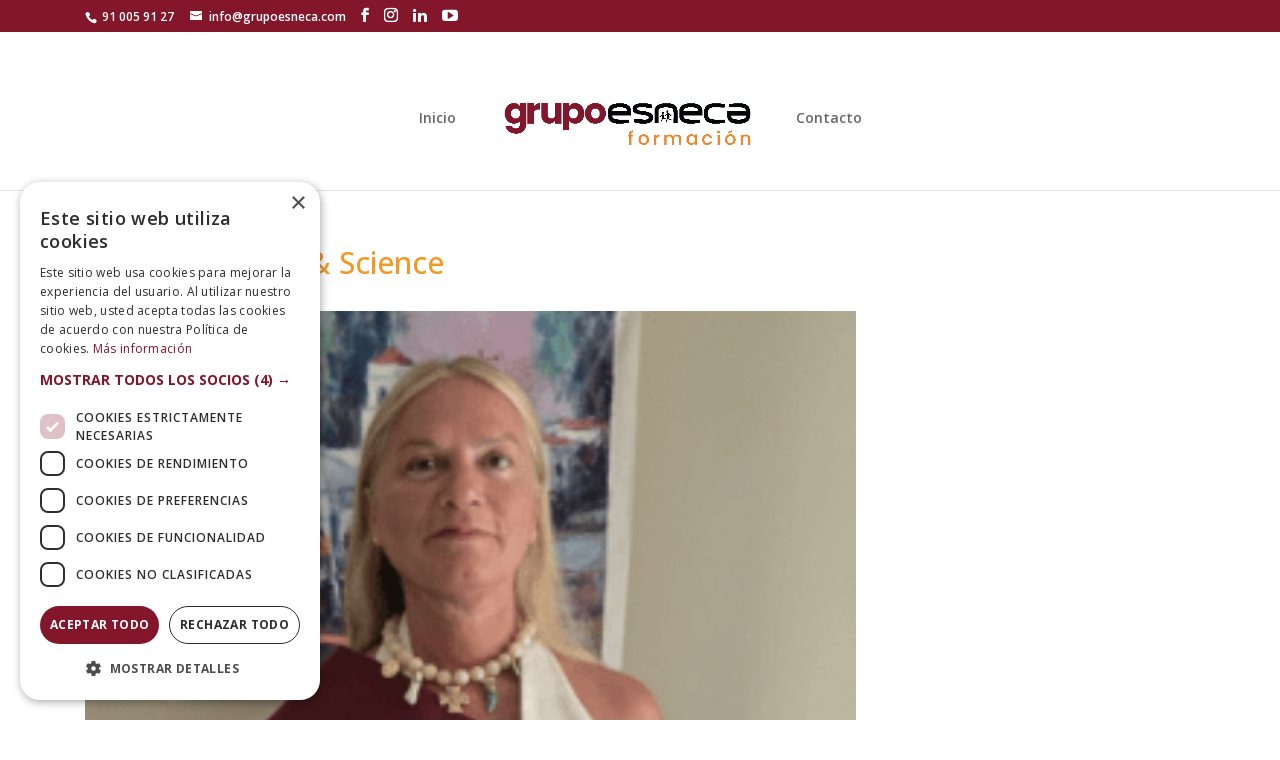

--- FILE ---
content_type: text/css
request_url: https://www.opinionesgrupoesneca.com/wp-content/cache/autoptimize/css/autoptimize_single_2b59fc2d92c6be53d441274132862003.css?ver=6.5.7
body_size: 3029
content:
@import url(//www.opinionesgrupoesneca.com/wp-content/themes/Divi%20fill/../Divi/style.css);#et-secondary-nav li ul,#top-header{background-color:#83162b !important}#top-menu li.current-menu-ancestor>a,#top-menu li.current-menu-item>a,.bottom-nav li.current-menu-item>a{color:#83162b !important}.et_overlay:before,.et_pb_bg_layout_light .et_pb_more_button,.et_pb_bg_layout_light .et_pb_newsletter_button,.et_pb_bg_layout_light .et_pb_promo_button,.et_pb_bg_layout_light.et_pb_module.et_pb_button,.et_pb_contact_submit,.et_pb_filterable_portfolio .et_pb_portfolio_filters li a.active,.et_pb_filterable_portfolio .et_pb_portofolio_pagination ul li a.active,.et_pb_gallery .et_pb_gallery_pagination ul li a.active,.et_pb_member_social_links a:hover,.et_pb_pricing li a,.et_pb_pricing_table_button,.et_pb_sum,.woocommerce-page #content input.button:hover .et_pb_widget li a:hover{color:#83162b}.et_overlay:before{content:"" !important}.et_overlay{display:none}.span_title{font-size:24px;color:#83162b;text-align:justify}@media only screen and (max-width:768px){.mobile-more-bottom-content{display:none}.mobile-view-more{display:initial;text-align:right;float:right;text-decoration:underline}.mobile-view-more:hover{cursor:pointer;color:#666}}@media only screen and (min-width:769px){.mobile-view-more{display:none}.mobile-more-bottom-content{display:initial}}#homepage_upper_text_section{padding-top:20px;padding-bottom:0}#homepage_big_quote_section{padding-top:40px;padding-bottom:30px}#homepage_blog_section{padding-top:20px !important;padding-bottom:20px !important}#homepage_blog_section #homepage_blog_section_title{padding:10px !important}#homepage_blog_section .entry-title{line-height:1.3em}#homepage_blog_section .et_pb_post .entry-featured-image-url,#homepage_blog_section .et_pb_blog_grid .et_pb_image_container{margin-bottom:10px}#homepage_reviews_section{padding-bottom:20px;padding-top:20px}#homepage_reviews_section #homepage_reviews_box{margin-bottom:0}#homepage_contact_section{padding-top:20px;padding-bottom:0}.rr_review_form{margin-top:30px}#et-info-phone:before{margin-right:5px}#et-info-email:before{margin-right:7px}span.widgettitle{color:#fff;font-size:18px;margin-bottom:20px;display:block;border-bottom:1px solid #676666;padding-bottom:0 !important}h3.woocommerce-loop-product_title{font-size:15px !important;line-height:19px !important}span.woocommerce-Price-amount.amount{font-size:15px !important}#post-336 h4.et_pb_module_header,#post-340 h4.et_pb_module_header{padding-bottom:0 !important}#oferta_formativa_quote_section{padding:20px}#oferta_formativa_blog_related{padding-top:30px;padding-bottom:20px}.oferta_formativa_quote{font-weight:700;text-align:center;font-size:23px;color:#93195b}#oferta_formativa_blog_related p{padding-bottom:0}#cursos_mas_demanda_section{border-bottom:1px solid #83162b}#oferta_formativa_blog_related_title{background:#83162b;color:#fff !important}#post-2141 .entry-title{line-height:1.3em}#post-2141 .et_pb_blog_grid .et_pb_image_container{margin-bottom:10px}#post-2141 .et_pb_post .entry-featured-image-url{margin-bottom:10px}#oferta_formativa_blog_related .post-content p{font-size:14px}.woocommerce-page div.product form.cart div.quantity{background-color:#b96273 !important}#searchsubmit{background-color:#83162b !important;color:#fff !important}#text-2,#woocommerce_product_categories-2{margin-bottom:40px !important}.woocommerce-product-gallery__image{pointer-events:none}.et_pb_widget_area_right{border:none;padding-left:10px}#main-content .container:before{background-color:#fff}#gallery-3 img{border:1px solid #eee !important}.related.products>span{border-bottom:1px solid #83162b !important;padding-bottom:6px !important;margin-bottom:20px}.woocommerce #reviews #comments ol.commentlist li .comment-text{padding-left:0 !important;margin-left:0 !important}.woocommerce #reviews #comments ol.commentlist li,.woocommerce-page #reviews #comments ol.commentlist li{margin-bottom:20px!important}.woocommerce-product-gallery.woocommerce-product-gallery--with-images{padding-bottom:20px}.woocommerce-Reviews-title{line-height:1.2em}.product_title.entry-title{line-height:1.1em}.woocommerce-tabs h2{line-height:1.2em}.et_right_sidebar #sidebar{padding-left:10px}#text-2{background:#f9eff1;padding:15px}#text-2 h4{text-align:center;font-size:1.3em;padding-bottom:15px;line-height:1.3em;font-weight:700;text-transform:uppercase}#text-2 p{width:100% !important}#text-2 input[type=text],#text-2 textarea,#text-2 input[type=email],#text-2 input[type=password],#text-2 input[type=tel]{width:100% !important;padding:4px 8px;box-sizing:border-box;border:1px solid #ddd;margin-top:3px}#text-2 #enviar{width:100%;cursor:pointer;margin-top:15px}#text-2 #p_form_checkbox input[type=checkbox]{margin-left:0}#order_review_heading{margin-top:25px;font-size:21px;border-bottom:1px solid;padding-bottom:5px;line-height:25px;margin-bottom:15px}#ship-to-different-address span,.woocommerce-billing-fields h3{font-size:21px;border-bottom:1px solid;padding-bottom:5px;line-height:25px;margin-bottom:5px}.woocommerce-billing-fields__field-wrapper,.woocommerce-additional-fields{padding-top:10px}.shipping_address{padding-top:11px}textarea#order_comments{min-height:145px;resize:none}#post-75 .et_pb_section{padding-top:20px}.blog h2.entry-title,.search h2.entry-title,.archive h2.entry-title{line-height:1.2em;margin-top:10px}.blog .post a.entry-featured-image-url,.archive .post a.entry-featured-image-url{margin-bottom:10px}@media (max-width:980px){span.widgettitle{text-transform:uppercase;padding-bottom:5px}.et_pb_section_0{padding-top:0 !important}#main-content .container{width:85% !important;padding-top:10px !important}.home form.rr_review_form textarea{width:100% !important;height:100px;resize:none}.home form.rr_review_form input{width:100% !important}.home .testimonial_group .testimonial .rr_review_text .drop_cap{font-size:50px;top:-30px}.home h3.rr_title{font-size:1.3em;line-height:1.3em;padding-bottom:0 !important}.home h1{font-size:2.2em !important;line-height:1.2em !important;padding-bottom:15px}#homepage_numeros_text_section>div{margin-bottom:0}#homepage_numeros_text_section{padding-top:40px;padding-bottom:0}article h2.entry-title{padding-bottom:10px;line-height:1.3em;font-size:1.3em}h3.woocommerce-loop-product_title{font-size:1.2em !important;line-height:1.2em}.woocommerce ul.products li.product .star-rating{font-size:1em !important}del span.woocommerce-Price-amount.amount{padding-right:5px}span.woocommerce-Price-amount.amount{font-size:1.2em !important}#top-header #et-info-phone{padding-bottom:15px;display:block}.et_pb_widget_area_right{padding-left:0 !important}.et_right_sidebar #sidebar{padding-left:0 !important}.single-product h1.product_title.entry-title{font-size:1.8em !important;line-height:1.2em !important;padding-top:15px !important}.single-product .product_meta .posted_in,.product_meta .tagged_as{width:100%;display:block}.woocommerce-tabs h2{line-height:1.2em;font-size:1.6em;text-align:left !important}.woocommerce-Reviews-title{line-height:1.2em;font-size:1.6em}.woocommerce-product-gallery.woocommerce-product-gallery--with-images{padding-bottom:0 !important}.woocommerce #content-area div.product .woocommerce-tabs .panel,body.woocommerce div.product .woocommerce-tabs .panel{margin:0;padding:20px !important}#gallery-3 .gallery-item{width:100% !important;margin-bottom:10px}#footer-widgets .footer-widget .fwidget{width:100%}#footer-widgets .footer-widget{width:100%;text-align:center}#footer-widgets .footer-widget .fwidget .title{text-transform:uppercase;padding-bottom:20px;font-size:1.3em}#upper_box_por_titulacion>div{margin-bottom:0}#cursos_mas_demanda_section>div{margin-bottom:0}#cursos_mas_demanda_section{padding-top:0;padding-bottom:0;margin-bottom:0 !important}.woocommerce-message a.button.wc-forward{border:none;background:#fff;display:block;width:100%;margin-bottom:10px;text-align:center}#ship-to-different-address span,.woocommerce-billing-fields h3{font-size:17px}.cart_item td.product-name{font-size:13px}}@media only screen and (min-width:1100px){.et_right_sidebar #sidebar .et_pb_widget{margin-right:0 !important}.et_left_sidebar #sidebar .et_pb_widget{margin-left:2% !important}.et_right_sidebar #left-area,.et_left_sidebar #left-area{width:75% !important}.et_right_sidebar #main-content .container:before{right:25% !important}.et_left_sidebar #main-content .container:before{left:25% !important}.et_right_sidebar #sidebar,.et_left_sidebar #sidebar{width:25% !important}#oferta_formativa_col_left{width:73% !important}#oferta_formativa_col_left:before{right:25% !important}#oferta_formativa_col_left:before{left:25% !important}#oferta_formativa_col_right{width:25% !important}#oferta_formativa_col_left{margin-right:2% !important}#oferta_formativa_col_right{margin-left:0 !important}}@media (min-device-width:768px) and (max-device-width:1024px) and (orientation:landscape) and (-webkit-min-device-pixel-ratio:1){#top-menu li a,.et-fixed-header #top-menu li a{font-size:13px}.home .et_pb_section_2{padding-top:10px}.et_pb_section{padding:20px 0}#text-2 h4{text-align:center;font-size:1.2em;padding-bottom:15px;line-height:1.3em;font-weight:700;text-transform:uppercase}.related.products h3.woocommerce-loop-product_title{line-height:17px !important}.woocommerce-tabs.wc-tabs-wrapper h2,.woocommerce-tabs.wc-tabs-wrapper h3{line-height:30px}.et_header_style_centered nav#top-menu-nav{width:85%}.home .et_pb_section_0{padding:0}span.widgettitle{font-size:14px !important}}@media (min-device-width:768px) and (max-device-width:1024px) and (orientation:portrait) and (-webkit-min-device-pixel-ratio:1){#top-header #et-info{text-align:center;width:100%}#top-header #et-info-phone{display:inline-block;padding-bottom:0}.home .et_pb_section_2{padding:10px 0}.page-id-53 #text-2{width:100% !important;margin-right:0}.woocommerce-page ul.products li.product:nth-child(n){margin:0 5% 7.5% 0!important}}a.cancel{display:none!important}.et_pb_contactform_validate_field{display:none}.wpcf7-form{position:relative}.wpcf7-form{position:relative}.labelFormOpi{font-size:12px;color:#fff;text-align:left!important;margin-left:1px}.inputOpiniones{float:left;margin-left:40px;color:#fff;text-align:left}.inputGroup{clear:both;color:#fff;text-align:left}.textAreaOpi{margin-left:40px}.formescoles{color:#353334!important}.wpcf7-submit{color:#fff!important;margin:8px auto 0;cursor:pointer;font-size:20px;font-weight:500;-moz-border-radius:3px;-webkit-border-radius:3px;border-radius:3px;padding:6px 20px;line-height:1.7em;background:#353334;border-color:#353334!important;border:2px solid;-webkit-font-smoothing:antialiased;-moz-osx-font-smoothing:grayscale;-moz-transition:all .2s;-webkit-transition:all .2s;transition:all .2s}.wpcf7-submit:hover{background-color:#696969;border-color:#696969!important;padding:6px 20px!important;color:#fff!important}.botoInicioOpinio{color:#fff}.inputGroup>p{text-align:right!important}.wpcf7-text,.wpcf7-textarea,.wpcf7-captchar,.wpcf7-select{background-color:#eee!important;border:none!important;width:100%!important;-moz-border-radius:0!important;-webkit-border-radius:0!important;border-radius:0!important;font-size:14px;color:#999!important;padding:16px!important;-moz-box-sizing:border-box;-webkit-box-sizing:border-box;box-sizing:border-box}.wpcf7-textarea{width:100%!important;height:5em}.wpcf7-text,.wpcf7-select{height:47px}.labelFormOpiBanner{color:#353334!important;font-weight:700;font-size:1.4vh!important;line-height:2!important}.colorLeidoStr{color:#353334!important}.colorLeidoLink{text-decoration:underline;color:#353334!important}.formBanner h1{text-align:center!important;color:#83162b!important}.formBanner{background-color:#fbfbfbb8;padding:40px}.wpcf7-text,.wpcf7-textarea,.wpcf7-captchar,.wpcf7-select{background-color:#fff!important}.testimonial_image{border-radius:50%;height:auto!important;width:20%!important}@media screen and (max-width:1025px){.wpcf7-text,.wpcf7-select{background-color:#fff!important;height:15px}.wpcf7-textarea{height:45px}}@media screen and (min-width:1200px){.row{display:-ms-flexbox;display:flex;-ms-flex-wrap:wrap;flex-wrap:wrap;margin:0 -16px}.col-25{-ms-flex:25%;flex:25%}.col-50{-ms-flex:50%;flex:50%}.col-75{-ms-flex:75%;flex:75%}.col-25,.col-50,.col-75{padding:0 16px}}

--- FILE ---
content_type: text/css
request_url: https://www.opinionesgrupoesneca.com/wp-content/et-cache/global/et-divi-customizer-global.min.css?ver=1765619774
body_size: 730
content:
.wpcf7-form{position:relative}.onsale{display:none}div[data-aplazame-simulator]{margin-bottom:20px}.enviar{font-weight:400;font-size:16px;border:2px solid #83162b;background-color:#fff;padding:15px;box-shadow:2px 2px 2px grey}.form-err{font-size:0.9em!important}.form_table{font-size:1.2em!important}.woocommerce-page #respond input#submit{color:#ffffff!important}.et_pb_contact_captcha_question{color:white!important}.et-pb-contact-message{font-weight:bold;color:#000000}.et_pb_contact .et_pb_contact_form p.et_contact_error .et_pb_contact_field_radio label,.et_pb_contact .et_pb_contact_form p.et_contact_error .et_pb_contact_field_radio_title,.et_pb_contact .et_pb_contact_form p.et_contact_error input[type=checkbox]+label{color:black!important}.woocommerce-cart table.cart td.actions .coupon .input-text{width:260px;background:#83162bcc!important}.span_title{font-size:24px;color:#83162b;text-align:justify}.woocommerce-product-gallery__image{pointer-events:none}#buscador_contenido{padding:30px;background:#f5e3e6;padding-left:40px}#buscador_contenido h2{font-size:1.8em;line-height:1.8em;padding-bottom:0}#buscador_contenido{display:block!important;padding:20px 30px 20px 20px}#buscador_contenido #searchsubmit,.widget_search input#searchsubmit{background-color:#83162b!important;color:white!important}#buscador_contenido .et_pb_text_1{font-size:25px;margin-left:20px!important;line-height:35px;text-align:center}#custom_6_categories .custom_cat_box,#custom_multiple_categories .custom_cat_box{width:100%!important;padding:5px!important;margin:0 0 20px!important;display:block!important}#upper_box_por_titulacion{padding:40px 0 0px}div#buscador_contenido .et_pb_column{margin-right:50px;margin-left:0px}span.widgettitle{color:#ffffff;font-size:18px;padding-bottom:10px;display:block}@media (max-width:980px){span.widgettitle{text-transform:uppercase}}.et_pb_button_2_wrapper,.et_pb_button_3_wrapper,.et_pb_button_4_wrapper,.et_pb_button_5_wrapper{margin-top:5px!important;margin-left:-15px!important;width:100%;margin-bottom:5px!important}